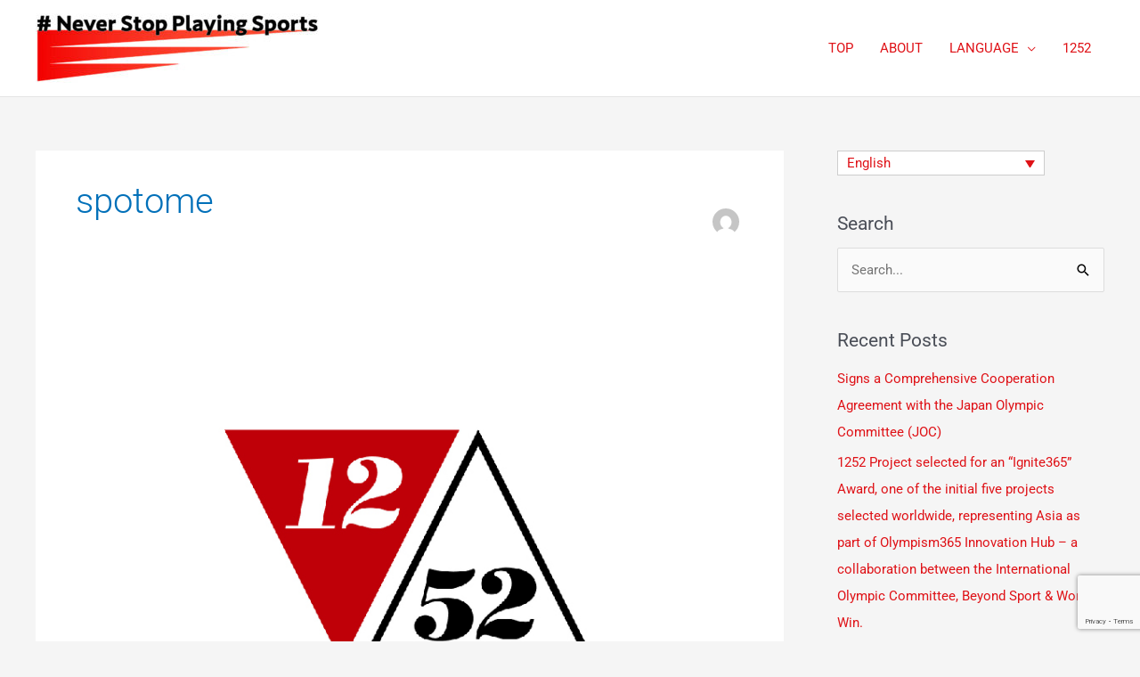

--- FILE ---
content_type: text/html; charset=utf-8
request_url: https://www.google.com/recaptcha/api2/anchor?ar=1&k=6LetSL4aAAAAAN5NGBQMgI2cQL-iC49E9SUXbiR9&co=aHR0cHM6Ly9zcG8tdG9tZS5jb206NDQz&hl=en&v=PoyoqOPhxBO7pBk68S4YbpHZ&size=invisible&anchor-ms=20000&execute-ms=30000&cb=bg8g7yjcf5ro
body_size: 48509
content:
<!DOCTYPE HTML><html dir="ltr" lang="en"><head><meta http-equiv="Content-Type" content="text/html; charset=UTF-8">
<meta http-equiv="X-UA-Compatible" content="IE=edge">
<title>reCAPTCHA</title>
<style type="text/css">
/* cyrillic-ext */
@font-face {
  font-family: 'Roboto';
  font-style: normal;
  font-weight: 400;
  font-stretch: 100%;
  src: url(//fonts.gstatic.com/s/roboto/v48/KFO7CnqEu92Fr1ME7kSn66aGLdTylUAMa3GUBHMdazTgWw.woff2) format('woff2');
  unicode-range: U+0460-052F, U+1C80-1C8A, U+20B4, U+2DE0-2DFF, U+A640-A69F, U+FE2E-FE2F;
}
/* cyrillic */
@font-face {
  font-family: 'Roboto';
  font-style: normal;
  font-weight: 400;
  font-stretch: 100%;
  src: url(//fonts.gstatic.com/s/roboto/v48/KFO7CnqEu92Fr1ME7kSn66aGLdTylUAMa3iUBHMdazTgWw.woff2) format('woff2');
  unicode-range: U+0301, U+0400-045F, U+0490-0491, U+04B0-04B1, U+2116;
}
/* greek-ext */
@font-face {
  font-family: 'Roboto';
  font-style: normal;
  font-weight: 400;
  font-stretch: 100%;
  src: url(//fonts.gstatic.com/s/roboto/v48/KFO7CnqEu92Fr1ME7kSn66aGLdTylUAMa3CUBHMdazTgWw.woff2) format('woff2');
  unicode-range: U+1F00-1FFF;
}
/* greek */
@font-face {
  font-family: 'Roboto';
  font-style: normal;
  font-weight: 400;
  font-stretch: 100%;
  src: url(//fonts.gstatic.com/s/roboto/v48/KFO7CnqEu92Fr1ME7kSn66aGLdTylUAMa3-UBHMdazTgWw.woff2) format('woff2');
  unicode-range: U+0370-0377, U+037A-037F, U+0384-038A, U+038C, U+038E-03A1, U+03A3-03FF;
}
/* math */
@font-face {
  font-family: 'Roboto';
  font-style: normal;
  font-weight: 400;
  font-stretch: 100%;
  src: url(//fonts.gstatic.com/s/roboto/v48/KFO7CnqEu92Fr1ME7kSn66aGLdTylUAMawCUBHMdazTgWw.woff2) format('woff2');
  unicode-range: U+0302-0303, U+0305, U+0307-0308, U+0310, U+0312, U+0315, U+031A, U+0326-0327, U+032C, U+032F-0330, U+0332-0333, U+0338, U+033A, U+0346, U+034D, U+0391-03A1, U+03A3-03A9, U+03B1-03C9, U+03D1, U+03D5-03D6, U+03F0-03F1, U+03F4-03F5, U+2016-2017, U+2034-2038, U+203C, U+2040, U+2043, U+2047, U+2050, U+2057, U+205F, U+2070-2071, U+2074-208E, U+2090-209C, U+20D0-20DC, U+20E1, U+20E5-20EF, U+2100-2112, U+2114-2115, U+2117-2121, U+2123-214F, U+2190, U+2192, U+2194-21AE, U+21B0-21E5, U+21F1-21F2, U+21F4-2211, U+2213-2214, U+2216-22FF, U+2308-230B, U+2310, U+2319, U+231C-2321, U+2336-237A, U+237C, U+2395, U+239B-23B7, U+23D0, U+23DC-23E1, U+2474-2475, U+25AF, U+25B3, U+25B7, U+25BD, U+25C1, U+25CA, U+25CC, U+25FB, U+266D-266F, U+27C0-27FF, U+2900-2AFF, U+2B0E-2B11, U+2B30-2B4C, U+2BFE, U+3030, U+FF5B, U+FF5D, U+1D400-1D7FF, U+1EE00-1EEFF;
}
/* symbols */
@font-face {
  font-family: 'Roboto';
  font-style: normal;
  font-weight: 400;
  font-stretch: 100%;
  src: url(//fonts.gstatic.com/s/roboto/v48/KFO7CnqEu92Fr1ME7kSn66aGLdTylUAMaxKUBHMdazTgWw.woff2) format('woff2');
  unicode-range: U+0001-000C, U+000E-001F, U+007F-009F, U+20DD-20E0, U+20E2-20E4, U+2150-218F, U+2190, U+2192, U+2194-2199, U+21AF, U+21E6-21F0, U+21F3, U+2218-2219, U+2299, U+22C4-22C6, U+2300-243F, U+2440-244A, U+2460-24FF, U+25A0-27BF, U+2800-28FF, U+2921-2922, U+2981, U+29BF, U+29EB, U+2B00-2BFF, U+4DC0-4DFF, U+FFF9-FFFB, U+10140-1018E, U+10190-1019C, U+101A0, U+101D0-101FD, U+102E0-102FB, U+10E60-10E7E, U+1D2C0-1D2D3, U+1D2E0-1D37F, U+1F000-1F0FF, U+1F100-1F1AD, U+1F1E6-1F1FF, U+1F30D-1F30F, U+1F315, U+1F31C, U+1F31E, U+1F320-1F32C, U+1F336, U+1F378, U+1F37D, U+1F382, U+1F393-1F39F, U+1F3A7-1F3A8, U+1F3AC-1F3AF, U+1F3C2, U+1F3C4-1F3C6, U+1F3CA-1F3CE, U+1F3D4-1F3E0, U+1F3ED, U+1F3F1-1F3F3, U+1F3F5-1F3F7, U+1F408, U+1F415, U+1F41F, U+1F426, U+1F43F, U+1F441-1F442, U+1F444, U+1F446-1F449, U+1F44C-1F44E, U+1F453, U+1F46A, U+1F47D, U+1F4A3, U+1F4B0, U+1F4B3, U+1F4B9, U+1F4BB, U+1F4BF, U+1F4C8-1F4CB, U+1F4D6, U+1F4DA, U+1F4DF, U+1F4E3-1F4E6, U+1F4EA-1F4ED, U+1F4F7, U+1F4F9-1F4FB, U+1F4FD-1F4FE, U+1F503, U+1F507-1F50B, U+1F50D, U+1F512-1F513, U+1F53E-1F54A, U+1F54F-1F5FA, U+1F610, U+1F650-1F67F, U+1F687, U+1F68D, U+1F691, U+1F694, U+1F698, U+1F6AD, U+1F6B2, U+1F6B9-1F6BA, U+1F6BC, U+1F6C6-1F6CF, U+1F6D3-1F6D7, U+1F6E0-1F6EA, U+1F6F0-1F6F3, U+1F6F7-1F6FC, U+1F700-1F7FF, U+1F800-1F80B, U+1F810-1F847, U+1F850-1F859, U+1F860-1F887, U+1F890-1F8AD, U+1F8B0-1F8BB, U+1F8C0-1F8C1, U+1F900-1F90B, U+1F93B, U+1F946, U+1F984, U+1F996, U+1F9E9, U+1FA00-1FA6F, U+1FA70-1FA7C, U+1FA80-1FA89, U+1FA8F-1FAC6, U+1FACE-1FADC, U+1FADF-1FAE9, U+1FAF0-1FAF8, U+1FB00-1FBFF;
}
/* vietnamese */
@font-face {
  font-family: 'Roboto';
  font-style: normal;
  font-weight: 400;
  font-stretch: 100%;
  src: url(//fonts.gstatic.com/s/roboto/v48/KFO7CnqEu92Fr1ME7kSn66aGLdTylUAMa3OUBHMdazTgWw.woff2) format('woff2');
  unicode-range: U+0102-0103, U+0110-0111, U+0128-0129, U+0168-0169, U+01A0-01A1, U+01AF-01B0, U+0300-0301, U+0303-0304, U+0308-0309, U+0323, U+0329, U+1EA0-1EF9, U+20AB;
}
/* latin-ext */
@font-face {
  font-family: 'Roboto';
  font-style: normal;
  font-weight: 400;
  font-stretch: 100%;
  src: url(//fonts.gstatic.com/s/roboto/v48/KFO7CnqEu92Fr1ME7kSn66aGLdTylUAMa3KUBHMdazTgWw.woff2) format('woff2');
  unicode-range: U+0100-02BA, U+02BD-02C5, U+02C7-02CC, U+02CE-02D7, U+02DD-02FF, U+0304, U+0308, U+0329, U+1D00-1DBF, U+1E00-1E9F, U+1EF2-1EFF, U+2020, U+20A0-20AB, U+20AD-20C0, U+2113, U+2C60-2C7F, U+A720-A7FF;
}
/* latin */
@font-face {
  font-family: 'Roboto';
  font-style: normal;
  font-weight: 400;
  font-stretch: 100%;
  src: url(//fonts.gstatic.com/s/roboto/v48/KFO7CnqEu92Fr1ME7kSn66aGLdTylUAMa3yUBHMdazQ.woff2) format('woff2');
  unicode-range: U+0000-00FF, U+0131, U+0152-0153, U+02BB-02BC, U+02C6, U+02DA, U+02DC, U+0304, U+0308, U+0329, U+2000-206F, U+20AC, U+2122, U+2191, U+2193, U+2212, U+2215, U+FEFF, U+FFFD;
}
/* cyrillic-ext */
@font-face {
  font-family: 'Roboto';
  font-style: normal;
  font-weight: 500;
  font-stretch: 100%;
  src: url(//fonts.gstatic.com/s/roboto/v48/KFO7CnqEu92Fr1ME7kSn66aGLdTylUAMa3GUBHMdazTgWw.woff2) format('woff2');
  unicode-range: U+0460-052F, U+1C80-1C8A, U+20B4, U+2DE0-2DFF, U+A640-A69F, U+FE2E-FE2F;
}
/* cyrillic */
@font-face {
  font-family: 'Roboto';
  font-style: normal;
  font-weight: 500;
  font-stretch: 100%;
  src: url(//fonts.gstatic.com/s/roboto/v48/KFO7CnqEu92Fr1ME7kSn66aGLdTylUAMa3iUBHMdazTgWw.woff2) format('woff2');
  unicode-range: U+0301, U+0400-045F, U+0490-0491, U+04B0-04B1, U+2116;
}
/* greek-ext */
@font-face {
  font-family: 'Roboto';
  font-style: normal;
  font-weight: 500;
  font-stretch: 100%;
  src: url(//fonts.gstatic.com/s/roboto/v48/KFO7CnqEu92Fr1ME7kSn66aGLdTylUAMa3CUBHMdazTgWw.woff2) format('woff2');
  unicode-range: U+1F00-1FFF;
}
/* greek */
@font-face {
  font-family: 'Roboto';
  font-style: normal;
  font-weight: 500;
  font-stretch: 100%;
  src: url(//fonts.gstatic.com/s/roboto/v48/KFO7CnqEu92Fr1ME7kSn66aGLdTylUAMa3-UBHMdazTgWw.woff2) format('woff2');
  unicode-range: U+0370-0377, U+037A-037F, U+0384-038A, U+038C, U+038E-03A1, U+03A3-03FF;
}
/* math */
@font-face {
  font-family: 'Roboto';
  font-style: normal;
  font-weight: 500;
  font-stretch: 100%;
  src: url(//fonts.gstatic.com/s/roboto/v48/KFO7CnqEu92Fr1ME7kSn66aGLdTylUAMawCUBHMdazTgWw.woff2) format('woff2');
  unicode-range: U+0302-0303, U+0305, U+0307-0308, U+0310, U+0312, U+0315, U+031A, U+0326-0327, U+032C, U+032F-0330, U+0332-0333, U+0338, U+033A, U+0346, U+034D, U+0391-03A1, U+03A3-03A9, U+03B1-03C9, U+03D1, U+03D5-03D6, U+03F0-03F1, U+03F4-03F5, U+2016-2017, U+2034-2038, U+203C, U+2040, U+2043, U+2047, U+2050, U+2057, U+205F, U+2070-2071, U+2074-208E, U+2090-209C, U+20D0-20DC, U+20E1, U+20E5-20EF, U+2100-2112, U+2114-2115, U+2117-2121, U+2123-214F, U+2190, U+2192, U+2194-21AE, U+21B0-21E5, U+21F1-21F2, U+21F4-2211, U+2213-2214, U+2216-22FF, U+2308-230B, U+2310, U+2319, U+231C-2321, U+2336-237A, U+237C, U+2395, U+239B-23B7, U+23D0, U+23DC-23E1, U+2474-2475, U+25AF, U+25B3, U+25B7, U+25BD, U+25C1, U+25CA, U+25CC, U+25FB, U+266D-266F, U+27C0-27FF, U+2900-2AFF, U+2B0E-2B11, U+2B30-2B4C, U+2BFE, U+3030, U+FF5B, U+FF5D, U+1D400-1D7FF, U+1EE00-1EEFF;
}
/* symbols */
@font-face {
  font-family: 'Roboto';
  font-style: normal;
  font-weight: 500;
  font-stretch: 100%;
  src: url(//fonts.gstatic.com/s/roboto/v48/KFO7CnqEu92Fr1ME7kSn66aGLdTylUAMaxKUBHMdazTgWw.woff2) format('woff2');
  unicode-range: U+0001-000C, U+000E-001F, U+007F-009F, U+20DD-20E0, U+20E2-20E4, U+2150-218F, U+2190, U+2192, U+2194-2199, U+21AF, U+21E6-21F0, U+21F3, U+2218-2219, U+2299, U+22C4-22C6, U+2300-243F, U+2440-244A, U+2460-24FF, U+25A0-27BF, U+2800-28FF, U+2921-2922, U+2981, U+29BF, U+29EB, U+2B00-2BFF, U+4DC0-4DFF, U+FFF9-FFFB, U+10140-1018E, U+10190-1019C, U+101A0, U+101D0-101FD, U+102E0-102FB, U+10E60-10E7E, U+1D2C0-1D2D3, U+1D2E0-1D37F, U+1F000-1F0FF, U+1F100-1F1AD, U+1F1E6-1F1FF, U+1F30D-1F30F, U+1F315, U+1F31C, U+1F31E, U+1F320-1F32C, U+1F336, U+1F378, U+1F37D, U+1F382, U+1F393-1F39F, U+1F3A7-1F3A8, U+1F3AC-1F3AF, U+1F3C2, U+1F3C4-1F3C6, U+1F3CA-1F3CE, U+1F3D4-1F3E0, U+1F3ED, U+1F3F1-1F3F3, U+1F3F5-1F3F7, U+1F408, U+1F415, U+1F41F, U+1F426, U+1F43F, U+1F441-1F442, U+1F444, U+1F446-1F449, U+1F44C-1F44E, U+1F453, U+1F46A, U+1F47D, U+1F4A3, U+1F4B0, U+1F4B3, U+1F4B9, U+1F4BB, U+1F4BF, U+1F4C8-1F4CB, U+1F4D6, U+1F4DA, U+1F4DF, U+1F4E3-1F4E6, U+1F4EA-1F4ED, U+1F4F7, U+1F4F9-1F4FB, U+1F4FD-1F4FE, U+1F503, U+1F507-1F50B, U+1F50D, U+1F512-1F513, U+1F53E-1F54A, U+1F54F-1F5FA, U+1F610, U+1F650-1F67F, U+1F687, U+1F68D, U+1F691, U+1F694, U+1F698, U+1F6AD, U+1F6B2, U+1F6B9-1F6BA, U+1F6BC, U+1F6C6-1F6CF, U+1F6D3-1F6D7, U+1F6E0-1F6EA, U+1F6F0-1F6F3, U+1F6F7-1F6FC, U+1F700-1F7FF, U+1F800-1F80B, U+1F810-1F847, U+1F850-1F859, U+1F860-1F887, U+1F890-1F8AD, U+1F8B0-1F8BB, U+1F8C0-1F8C1, U+1F900-1F90B, U+1F93B, U+1F946, U+1F984, U+1F996, U+1F9E9, U+1FA00-1FA6F, U+1FA70-1FA7C, U+1FA80-1FA89, U+1FA8F-1FAC6, U+1FACE-1FADC, U+1FADF-1FAE9, U+1FAF0-1FAF8, U+1FB00-1FBFF;
}
/* vietnamese */
@font-face {
  font-family: 'Roboto';
  font-style: normal;
  font-weight: 500;
  font-stretch: 100%;
  src: url(//fonts.gstatic.com/s/roboto/v48/KFO7CnqEu92Fr1ME7kSn66aGLdTylUAMa3OUBHMdazTgWw.woff2) format('woff2');
  unicode-range: U+0102-0103, U+0110-0111, U+0128-0129, U+0168-0169, U+01A0-01A1, U+01AF-01B0, U+0300-0301, U+0303-0304, U+0308-0309, U+0323, U+0329, U+1EA0-1EF9, U+20AB;
}
/* latin-ext */
@font-face {
  font-family: 'Roboto';
  font-style: normal;
  font-weight: 500;
  font-stretch: 100%;
  src: url(//fonts.gstatic.com/s/roboto/v48/KFO7CnqEu92Fr1ME7kSn66aGLdTylUAMa3KUBHMdazTgWw.woff2) format('woff2');
  unicode-range: U+0100-02BA, U+02BD-02C5, U+02C7-02CC, U+02CE-02D7, U+02DD-02FF, U+0304, U+0308, U+0329, U+1D00-1DBF, U+1E00-1E9F, U+1EF2-1EFF, U+2020, U+20A0-20AB, U+20AD-20C0, U+2113, U+2C60-2C7F, U+A720-A7FF;
}
/* latin */
@font-face {
  font-family: 'Roboto';
  font-style: normal;
  font-weight: 500;
  font-stretch: 100%;
  src: url(//fonts.gstatic.com/s/roboto/v48/KFO7CnqEu92Fr1ME7kSn66aGLdTylUAMa3yUBHMdazQ.woff2) format('woff2');
  unicode-range: U+0000-00FF, U+0131, U+0152-0153, U+02BB-02BC, U+02C6, U+02DA, U+02DC, U+0304, U+0308, U+0329, U+2000-206F, U+20AC, U+2122, U+2191, U+2193, U+2212, U+2215, U+FEFF, U+FFFD;
}
/* cyrillic-ext */
@font-face {
  font-family: 'Roboto';
  font-style: normal;
  font-weight: 900;
  font-stretch: 100%;
  src: url(//fonts.gstatic.com/s/roboto/v48/KFO7CnqEu92Fr1ME7kSn66aGLdTylUAMa3GUBHMdazTgWw.woff2) format('woff2');
  unicode-range: U+0460-052F, U+1C80-1C8A, U+20B4, U+2DE0-2DFF, U+A640-A69F, U+FE2E-FE2F;
}
/* cyrillic */
@font-face {
  font-family: 'Roboto';
  font-style: normal;
  font-weight: 900;
  font-stretch: 100%;
  src: url(//fonts.gstatic.com/s/roboto/v48/KFO7CnqEu92Fr1ME7kSn66aGLdTylUAMa3iUBHMdazTgWw.woff2) format('woff2');
  unicode-range: U+0301, U+0400-045F, U+0490-0491, U+04B0-04B1, U+2116;
}
/* greek-ext */
@font-face {
  font-family: 'Roboto';
  font-style: normal;
  font-weight: 900;
  font-stretch: 100%;
  src: url(//fonts.gstatic.com/s/roboto/v48/KFO7CnqEu92Fr1ME7kSn66aGLdTylUAMa3CUBHMdazTgWw.woff2) format('woff2');
  unicode-range: U+1F00-1FFF;
}
/* greek */
@font-face {
  font-family: 'Roboto';
  font-style: normal;
  font-weight: 900;
  font-stretch: 100%;
  src: url(//fonts.gstatic.com/s/roboto/v48/KFO7CnqEu92Fr1ME7kSn66aGLdTylUAMa3-UBHMdazTgWw.woff2) format('woff2');
  unicode-range: U+0370-0377, U+037A-037F, U+0384-038A, U+038C, U+038E-03A1, U+03A3-03FF;
}
/* math */
@font-face {
  font-family: 'Roboto';
  font-style: normal;
  font-weight: 900;
  font-stretch: 100%;
  src: url(//fonts.gstatic.com/s/roboto/v48/KFO7CnqEu92Fr1ME7kSn66aGLdTylUAMawCUBHMdazTgWw.woff2) format('woff2');
  unicode-range: U+0302-0303, U+0305, U+0307-0308, U+0310, U+0312, U+0315, U+031A, U+0326-0327, U+032C, U+032F-0330, U+0332-0333, U+0338, U+033A, U+0346, U+034D, U+0391-03A1, U+03A3-03A9, U+03B1-03C9, U+03D1, U+03D5-03D6, U+03F0-03F1, U+03F4-03F5, U+2016-2017, U+2034-2038, U+203C, U+2040, U+2043, U+2047, U+2050, U+2057, U+205F, U+2070-2071, U+2074-208E, U+2090-209C, U+20D0-20DC, U+20E1, U+20E5-20EF, U+2100-2112, U+2114-2115, U+2117-2121, U+2123-214F, U+2190, U+2192, U+2194-21AE, U+21B0-21E5, U+21F1-21F2, U+21F4-2211, U+2213-2214, U+2216-22FF, U+2308-230B, U+2310, U+2319, U+231C-2321, U+2336-237A, U+237C, U+2395, U+239B-23B7, U+23D0, U+23DC-23E1, U+2474-2475, U+25AF, U+25B3, U+25B7, U+25BD, U+25C1, U+25CA, U+25CC, U+25FB, U+266D-266F, U+27C0-27FF, U+2900-2AFF, U+2B0E-2B11, U+2B30-2B4C, U+2BFE, U+3030, U+FF5B, U+FF5D, U+1D400-1D7FF, U+1EE00-1EEFF;
}
/* symbols */
@font-face {
  font-family: 'Roboto';
  font-style: normal;
  font-weight: 900;
  font-stretch: 100%;
  src: url(//fonts.gstatic.com/s/roboto/v48/KFO7CnqEu92Fr1ME7kSn66aGLdTylUAMaxKUBHMdazTgWw.woff2) format('woff2');
  unicode-range: U+0001-000C, U+000E-001F, U+007F-009F, U+20DD-20E0, U+20E2-20E4, U+2150-218F, U+2190, U+2192, U+2194-2199, U+21AF, U+21E6-21F0, U+21F3, U+2218-2219, U+2299, U+22C4-22C6, U+2300-243F, U+2440-244A, U+2460-24FF, U+25A0-27BF, U+2800-28FF, U+2921-2922, U+2981, U+29BF, U+29EB, U+2B00-2BFF, U+4DC0-4DFF, U+FFF9-FFFB, U+10140-1018E, U+10190-1019C, U+101A0, U+101D0-101FD, U+102E0-102FB, U+10E60-10E7E, U+1D2C0-1D2D3, U+1D2E0-1D37F, U+1F000-1F0FF, U+1F100-1F1AD, U+1F1E6-1F1FF, U+1F30D-1F30F, U+1F315, U+1F31C, U+1F31E, U+1F320-1F32C, U+1F336, U+1F378, U+1F37D, U+1F382, U+1F393-1F39F, U+1F3A7-1F3A8, U+1F3AC-1F3AF, U+1F3C2, U+1F3C4-1F3C6, U+1F3CA-1F3CE, U+1F3D4-1F3E0, U+1F3ED, U+1F3F1-1F3F3, U+1F3F5-1F3F7, U+1F408, U+1F415, U+1F41F, U+1F426, U+1F43F, U+1F441-1F442, U+1F444, U+1F446-1F449, U+1F44C-1F44E, U+1F453, U+1F46A, U+1F47D, U+1F4A3, U+1F4B0, U+1F4B3, U+1F4B9, U+1F4BB, U+1F4BF, U+1F4C8-1F4CB, U+1F4D6, U+1F4DA, U+1F4DF, U+1F4E3-1F4E6, U+1F4EA-1F4ED, U+1F4F7, U+1F4F9-1F4FB, U+1F4FD-1F4FE, U+1F503, U+1F507-1F50B, U+1F50D, U+1F512-1F513, U+1F53E-1F54A, U+1F54F-1F5FA, U+1F610, U+1F650-1F67F, U+1F687, U+1F68D, U+1F691, U+1F694, U+1F698, U+1F6AD, U+1F6B2, U+1F6B9-1F6BA, U+1F6BC, U+1F6C6-1F6CF, U+1F6D3-1F6D7, U+1F6E0-1F6EA, U+1F6F0-1F6F3, U+1F6F7-1F6FC, U+1F700-1F7FF, U+1F800-1F80B, U+1F810-1F847, U+1F850-1F859, U+1F860-1F887, U+1F890-1F8AD, U+1F8B0-1F8BB, U+1F8C0-1F8C1, U+1F900-1F90B, U+1F93B, U+1F946, U+1F984, U+1F996, U+1F9E9, U+1FA00-1FA6F, U+1FA70-1FA7C, U+1FA80-1FA89, U+1FA8F-1FAC6, U+1FACE-1FADC, U+1FADF-1FAE9, U+1FAF0-1FAF8, U+1FB00-1FBFF;
}
/* vietnamese */
@font-face {
  font-family: 'Roboto';
  font-style: normal;
  font-weight: 900;
  font-stretch: 100%;
  src: url(//fonts.gstatic.com/s/roboto/v48/KFO7CnqEu92Fr1ME7kSn66aGLdTylUAMa3OUBHMdazTgWw.woff2) format('woff2');
  unicode-range: U+0102-0103, U+0110-0111, U+0128-0129, U+0168-0169, U+01A0-01A1, U+01AF-01B0, U+0300-0301, U+0303-0304, U+0308-0309, U+0323, U+0329, U+1EA0-1EF9, U+20AB;
}
/* latin-ext */
@font-face {
  font-family: 'Roboto';
  font-style: normal;
  font-weight: 900;
  font-stretch: 100%;
  src: url(//fonts.gstatic.com/s/roboto/v48/KFO7CnqEu92Fr1ME7kSn66aGLdTylUAMa3KUBHMdazTgWw.woff2) format('woff2');
  unicode-range: U+0100-02BA, U+02BD-02C5, U+02C7-02CC, U+02CE-02D7, U+02DD-02FF, U+0304, U+0308, U+0329, U+1D00-1DBF, U+1E00-1E9F, U+1EF2-1EFF, U+2020, U+20A0-20AB, U+20AD-20C0, U+2113, U+2C60-2C7F, U+A720-A7FF;
}
/* latin */
@font-face {
  font-family: 'Roboto';
  font-style: normal;
  font-weight: 900;
  font-stretch: 100%;
  src: url(//fonts.gstatic.com/s/roboto/v48/KFO7CnqEu92Fr1ME7kSn66aGLdTylUAMa3yUBHMdazQ.woff2) format('woff2');
  unicode-range: U+0000-00FF, U+0131, U+0152-0153, U+02BB-02BC, U+02C6, U+02DA, U+02DC, U+0304, U+0308, U+0329, U+2000-206F, U+20AC, U+2122, U+2191, U+2193, U+2212, U+2215, U+FEFF, U+FFFD;
}

</style>
<link rel="stylesheet" type="text/css" href="https://www.gstatic.com/recaptcha/releases/PoyoqOPhxBO7pBk68S4YbpHZ/styles__ltr.css">
<script nonce="CD-sbQi6H9KisiDl0g490Q" type="text/javascript">window['__recaptcha_api'] = 'https://www.google.com/recaptcha/api2/';</script>
<script type="text/javascript" src="https://www.gstatic.com/recaptcha/releases/PoyoqOPhxBO7pBk68S4YbpHZ/recaptcha__en.js" nonce="CD-sbQi6H9KisiDl0g490Q">
      
    </script></head>
<body><div id="rc-anchor-alert" class="rc-anchor-alert"></div>
<input type="hidden" id="recaptcha-token" value="[base64]">
<script type="text/javascript" nonce="CD-sbQi6H9KisiDl0g490Q">
      recaptcha.anchor.Main.init("[\x22ainput\x22,[\x22bgdata\x22,\x22\x22,\[base64]/[base64]/[base64]/[base64]/[base64]/[base64]/KGcoTywyNTMsTy5PKSxVRyhPLEMpKTpnKE8sMjUzLEMpLE8pKSxsKSksTykpfSxieT1mdW5jdGlvbihDLE8sdSxsKXtmb3IobD0odT1SKEMpLDApO08+MDtPLS0pbD1sPDw4fFooQyk7ZyhDLHUsbCl9LFVHPWZ1bmN0aW9uKEMsTyl7Qy5pLmxlbmd0aD4xMDQ/[base64]/[base64]/[base64]/[base64]/[base64]/[base64]/[base64]\\u003d\x22,\[base64]\\u003d\x22,\x22XsKew4oaw6fChcO0S8O5wod+OsK1HsK1eVVgw7HDrzbDjsK/wpbCsk3Dvl/DjgoLaDItewARfcKuwrZnwqtGIzMPw6TCrQZRw63CiWh5wpAPB2LClUYtw73Cl8Kqw4JSD3fCpHXDs8KNHsKTwrDDjEY/[base64]/w6vCsnpjNlptcWzDmCErLsOkTFXCmcOgW8OcwrtEDcK9wrTCpMOAw6TCkT/CnngsBiIaD3c/w6jDmwFbWCrCgWhUwovCuMOiw6ZnKcO/[base64]/DlTLDkkvCkcOcwr9KCR7CqmMOwrZaw79Bw4tcJMOjNR1aw7PCgsKQw63CiyLCkgjCm3fClW7CixphV8OyE0dCBMKowr7DgQkRw7PCqgLDgcKXJsK3L0XDmcKQw7LCpyvDgRg+w5zCtxMRQ3hdwr9YGcOjBsK3w5fCtn7CjVTCpcKNWMKHFRpedjYWw6/DmMKLw7LCrXlQWwTDrjI4AsO/TgF7TAnDl0zDtTASwqYcwrAxaMKRwqh1w4Ulwpl+eMO4eXE9JR/CoVzCoSUtVysDQxLDgsK0w4k7w4HDicOQw5tKwoPCqsKZDTtmwqzCiwrCtXxbS8OJcsKrworCmsKAwqPCmsOjXWnDvMOjb1PDjCFSbmhwwqdIwpokw6fCocK0wrXCscKowpsfThHDs1kHw4zCksKjeQRow5lVw4Fdw6bCmsKyw4DDrcO+UzRXwrwPwo9caTXCt8K/w6YJwox4wr9TUQLDoMK/BDcoAiHCqMKXLcOmwrDDgMOmWsKmw4IaKMK+wqwjwr3CscK4ZnNfwq0Rw59mwrEnw4/DpsKQacKowpByQjTCpGMlw54LfRUEwq0jw7fDusO5wrbDtcKOw7wHwrtdDFHDl8K2wpfDuETCsMOjYsKsw5/ChcKnW8KXCsOkaSrDocK/Q17Dh8KhNcObdmvCl8Oqd8OMw7RvQcKNw4HCqW17wrsQfjsvwp7DsG3DrsOtwq3DiMK2Kx9/w5jDrMObwpnCk2vCpCFpwqVtRcOuRsOMwofCmsK+wqTChlPCqsO+f8K0GMORwovDtl5pUG50XcKiXsKoP8KEwo/CucO5wpQow7Fow4DCuSshwrnCpn/DhUPCjk7CgGwPw6zDgMKNP8OFwpRgLSATwq3CvsOMfHjCtVZnwrUHw6dlOsK0QU9qXsKsHHzDoCJXwogQwoPCu8O/WMKgOMOHwrtsw6/CgMKTWcKEasKxdcKlPGw1wp/CvMKxEynClG3DgcK/fnANRgQJHxLDncOlAMOpw7J8K8KTw55tCHrCmQ3Cj3zCjibDt8OaAiHDisOyKcK3w78IbsKGGz7CtcKnHSccdMKBES8qw5MyB8KoSR3DosOCwrTCtDZDY8K8Tj4swqY7w5/CrcOHJMO9AsO1w4xywqrDosKjw7nDtSITK8OnwqRPwqHDsFc5w7XDowrCgsKzwrZrwrrDszHDnQNqw6NyYMKDw5fCrVHDpMO6wrbDmcOxw40/M8Oewpc9HcKRQcKpR8KLw77DtiIgw5lgUHcdWE0Rdx/DpcKnISrDpMOfZcOqw4rCgBbDj8OrWB8LLMOKZjk3Y8OIAgXDiSULI8O/w43CmcKeGm3Dh3vDlcOYwpjDn8KBRcKOwpPCjA3CnsKbw74iwr0mERPDmBZGwrY/wrIdOUgqw6fCs8KvHcKZTW7DrBI2w57DgMKcw6zDukEbw6LDi8KtAcKYTCcAYkbDmiQUY8O0w77DuWw8a3ZmB17CjRHDvkM/w7ECbGjCnjbCuFxlC8K6w4/CrmzDlMKeQnpfw65efHpdw4fDlMO9wr8awpccw7Fvw6TDrlE5LE3CkG0EbsK1O8KLwrHDvB/[base64]/TMKIa8ORBcKkw5kLCEfCkl3DiMONwqnDjsOrS8Kaw5fDgMKlw4VTDMKQLcOnw4AAwrRdw51wwpBSwrXDjsOmw5nDvmVya8KgDcKZw690w53CnsOvw5ozSgN0w4bDnmpYLyfCpkoqHsKiw6UXwqzCqz9dwprDjxrDvMOpwpLDjMOpw53CksKkwqJybsKdcT/CiMOEM8KnW8Kpwpg/w6LDtVwZwrLDrlt+w6XDiltBUiXDvnLCh8KDwojDqsOzw7ZgHANBw4fCmsKRXMKKw4ZOwrHCmMO9w5nDmMKJDsOUw4vCuH5yw7koUCk/w4wRd8O/dwN5w5YewojCtm4fw7vCgMKJGww/WAbCiR3CmcOVw5HCoMKRwr8PLRlVw4rDnBvChcKUd3RmwqTCmsKvwqA9E2s+w5rDq2DCgsKowqsnYMKlYsKBw6PDtGzDjMKcwpx8wqYCDcOew58KCcK1w6HCrMKnwq/CqVjCn8K+wqxQw6lkw5hsZ8Olw7UpwqrCjBElMW7DosKDw4A+aBMnw7fDmBHCosKZw5EBw4TDixjChzFAdGPDoXvDhmEnLEjDsgbCsMKTw5vCisKXw5AaGMOJWMOkw4rCiR/CkVnCqirDnBXDhijCs8Ovw5NSwoxhw4hDeHbClMOOw4DDs8Kgw4LDo2fDg8KMw5F1FxAYwokhw4k9SBDCgsOBw5cLw6p6ARHDk8KlbcKfMUBjwoBdKx3CgsKfw5jDkMORYCjClBvCnsKvScKlKsOyw4fChMKpK3pgwofCo8K9AMKVMA/DgUPDosO0w7JLeGXCn1/[base64]/[base64]/DiMOHw6Ulw6rCpcK+w73CkMKjIlshwqLDi0FnLHDDvMOuOcOFYcOywqFgG8KxDsKIw7xXCXsiGAUkw53DiW/DoSIbV8O/[base64]/DpChOKsO6w6nCqljDg8OhawoEwp/DpzAFPcOwIXDCn8K1wpgjwq54w4bDnkQXwrPDmsOxw4vCoW5gwozCl8KCGWZCwqTDpMKVVcKcw5RZYm5Yw5wiw6PDnnUew5TCoQ1ePh7DnzbCmwvDsMKRCsOQwrY3MwjCpx7DvC3CrTPDjVUwwodbwoBsw47DkgHDlDjCv8OMX3fCqlvDu8K2LcKkHhx8OUvDqVU2wq/CkMK7w4jCkMONw77DjQLCnWDDpi3DiSXDqsKiQsOYwrp0wq1rVV17wrDCpEptw4Q2KHZmw4pvDcKtMDfCoVxswp41IMKRBcKxwrYxwqXDuMKyWsObNMKPOSBpwqzDtsKdGn4CWsODwp8IwojCvHLDkX/CosKvwoY3IAA8Z3powrlQw4MAw4IYw7oWEWoIM0jCmhlswqJkw5R1wqXDj8KEw6LCuwjDuMKcTTfCmxPCgMKSw5l/wqMKHCXCvMKgRxlrfx9mKmTCmBxIw5rCksOqIcOECsKyUQ1yw7VhwonCusOhwo1rTcOJwohgJsOLw78FwpQVAh5kw7XCjsOsw67Cn8KKQ8OZw68/[base64]/[base64]/DqsO/[base64]/wqXCihPCosObKMOgw6jDtMO9W1HDlzXDp8Omwpg4c0k3w5g/wqxXw7zCi3TDmzcoAcO8KT8UwoHChSvDmsOHO8K6EMOZSsK/wpHCp8Kqw6NBPyh1wp3CqsOVwrTCjMOhw4FzPsK6XMKEwqxjwoDDn1rCrMKcw4XCiGfDr1NaOAnDqsOMw58Mw5PDpknCjMOVYsKOFcKjw7/[base64]/CqcKQJMKdPClLw6XDt8KnwqrClBtiw6HCl8K3w7FoKMOvGMO+A8OcX1JHa8Oew4vCo34OT8OHXSQqciTDnEDDlMKOCmhTw7/Cv1ghwrs7IwPDk39awpfDqV3CgVo6OR0Xw4LDpElyfsKpwrQgwqrCugFaw6TDmCtoRMKXfcKaGcOwDMO4aV/[base64]/NcK2YsKDwpzCksO+RxRww6DCoMOFCUDCq8OGG8KiBsO5wrh4wqtRbMKqw6vDiMOgJMOXQi7Dmm3DqcOywrkiw5FcwpNXw6bCqnjDl1HCmR/ChmHDnsO1e8OpwrrCpsOKwqnDnsOTw5LDuE04AcK/eH3Dli40wpzCnE9Qwr9EHk3CpTfCkXfCu8OtVMOELMOcf8KnYzRCXVYpw6QgC8Knw6bDuWV1w7Naw5TDt8KSY8K7w6VZw7fDlU3CmDkEGg7DkFDCrD0nw6x7w6ZJalPCjsO6w57Dk8K/w6E0w5vDs8O9w49AwooiTMOfKMOgNMKaasO3w5DCkMOLw5fDkMKAIU4OGCpkw6DDkcKmCErCp2VJJsKjM8OWw6zCjcKxQcOwcMKbw5XDmsO+wrrCjMO7HwMMw5VAwqlAa8KSGcK/e8OIw4kbLcOoB2HCmn/[base64]/[base64]/Drl3DvcKvw4/Cqw/DjMKvw4PCjcOSwoVfw4HDlg4Ld2BLwooSecKhUcKcPMORwrZwXjPCvWLDtRDDgMKnAWnDkMKRw73ChyAew6PCl8OMNgPCgzxmWMKKa17DsBUPO1lJCcOXIUEKaUjDiWnDpELDscOJw5/DnMOiasOuO3TDo8KDIFBLBMKbwot8XEDCqicdDcOhw4rCjMO7OMOQwpzCqiHDmMOMw7hPwpDDgXfCkMOxw4Zfw6g/w4XCmcKbJcKiw7JxwpLDlA3Djh9tw4rDgDDCmyrDo8KCBcO1b8KtAWB+woRfwoQ1wrHCrAxCWDkmwqxYE8K3I0MlwqDCp3sRHTbCqsK0Y8Otw4hSw7fCmMOybsOdw4nCrMK5Yw/DgcKTYcO2w5rDu3NQwoo3w57DtMKofVcKwqbDhxAmw6DDqhLCqEkhEVbCo8Kpw7DCsxd2w5bDmsOLcElDw7XDpCwzwrnCtFUEwqDChMKdMcKvw69Mw5EyQMOIPAvDnMOyWMO+RnHDuVpUBDFEZX/Du0ROJW7CqsOpUlAZw7ZlwqUtJ30xOsOJworCoWXCs8OUTD/Cp8KgBl82wqsVw6JMX8KGd8O7wpVCwqfDrMOowoUywrZtw6oVGCPDrFHCjsKJIUQpw7XCqizCrsK2wr4of8Ojw6TCsn0rRcOeB3/CscOVW8Ouw6R6w5h0w4J5w4gKIMO6GyAZwolxw7LCqcKHaGkuw4/CkEQfRsKdw6LCicO1w5EWSk7DnsKrUcKmKzPDlw/[base64]/Cq0XDuwHCrsOxwp7DtizDhGXDhcK1wrDCu8OoFsKgwq0ycnBEWDLCk3zCgjVtw4HDp8KRawI7T8OBwqnCkB7CqnU2wprDnUFFc8KlL1/CoBfCsMKfdcKHEzfDh8OBKcKcJsK+w6/[base64]/Ch8O0C8O9RcKgwrrDrB7CisKNesKJT2x/w6nDqEzCkMOzwofDssKQPsOLwrHDgCZcTMKuwprDocKBQsKKw7LCtcOhQsK+wrtjwqFiZBdAbsOCJMKowr1bwq8gwoJCaWtDAE7DhzjDmcKywo11w4s7wpnDqllwPWnCpQ01I8OqRl9mfMKMPsKGwonCgMOxw53DsUoqYMO/wqXDg8OOZSLCiTYCwoDDksOKN8KuJwoTw53DvT8QcQYkw7AAwrUAYcOYKMKINjXDi8KeXFPDlsKTJl/DmMKOOnlQFBUNZ8KqwrwtEDNSw5NhFirCllJrDn9EX11JYHzDi8OcwrjDgMOJT8O/CE/CiDjDisKHB8K9w4nDhg0eBj4Mw6/DpsOEf0XDk8OswoZiFcOuw78ewoTCgxXCl8OESiFDOCA+a8KvbkIIw43CoS/Dh3bColTDt8K5w6vDmCtdF09CwpPDgEQswqFFw65TRcOGTxfDm8KZYMKdw6kFRMOXw5zCqsKlcgTCksKnwr1fw7fCrcOnbDcqC8KOw5rDj8KVwo8SKH9cEgRNwqjCucKuwrnCocOHVcOmIMOpwpvDnsKme2lBw65Ew7hoYWdUw7/CvifCnAoTTsOMw51wEH8GwprCgsK4NmDDh2slWRtoSMO2TMKhwqLDhMOPw5MFA8KIw7fCkcOhwo41dE8/asOow6k0VMKEPT3CgUXDhAYfLsO2w6DDgEMHSFoEwoHDtB8Mw7TDplIpLF0kMcOXczdBw6bCszjDkcKDdcKJwoDChF1sw7t5WkgAFADCp8O+w41ywqjDlsOOH3NKcsKjYhnCnDXDq8OWekhxTHXCmsKHPxBXJDkDw58jw6LCkxXDgcOEQsOcaFHDrcOtZDLDrcKkGQc/w7XDoFLDksOhw6nDhcKgwqI7w6zDk8OVflzDlHDDnT8Gwp0nw4PCrQ1GwpDCnxvDjUJjw7bDuTUSCMOSw4vDjj/DnCUfwo4iw5bCv8Kiw5hCCm5zIsKxNMKpMsOZwoxWw7rCsMKMw54fUQYcDsOMXgQJfFA/woXDiRDCjTcaTyVlw4fCryYEw7bCnXIdw6zDmiDCrsORIsK/A1YGwqzClsK7wrHDjcOpw4LDhcOiwoXCgcKawpTDlBfDg20Vw4ZnwpTDi3TDm8KzAwh3RA9vw5BeI3pFwrQwBsOFOH9LfyHDnsKZw4bDpsOtw7gsw54hwop/XVPDu1nCsMKHDgFgwoUMZsOHesKywqM3c8KVwqsuw5B0N0kuwrF5w5Ehc8OuL2fCqBbCjCN1w73DisKewr7DmMKmw4/CjVnCtGHDqsKiY8KSw6bDgsKMG8K1w4HCtw8/[base64]/CcK0w4hDwqwSw77Cv8OANHbCusK9TC0fY8Opw6xRSgtlHXfCikfDgV5XwpIwwppZPRo5CsO3wqBUPAHCrVLDhEQSw6tQfT7CtcOdOArDi8KeZ0bCn8O3wos6VnYMTAQdEzjCtMOqw73Co3/CssOVe8O3wqMnwqoFUsOWwoZLwpzCmcKgO8KWw491wppnTcKCEsOBw5wrHcKaCsObwrl6wrMjCgg9UEEZKsKWwrfCinPCsGwOUm7Dk8Kdw4nDuMOxwr3DtcK0Axs9w7cDD8O+CGfDj8OCw7Jiw4jDosK7EcOOwpPCiUkewr/CicOew6l+Fh1rwojDhMOmeB17Z2vDkcO/woPDjQ1MIMKxwrHCu8OHwrjCs8KhHS3DnV3DmsONOcOJw6BbUUV+bhrDo0NewrPDmVZCdcOhwrDCh8OXdwNDwoQewq3DgznDnkUPwrwXYMOicyFjw7bCiW7CvTYfX2bCjE9nW8O8GsOhwrDDo1AMw758aMOlw4zDscOgNcKRw7/DhsO5w5BGw747cMKrwrvDo8KdGQY7asO/d8KYMsO9wqV+Clx3wqwWwoodSyABESrDlWh+S8KrdGobU1o5woBdBcOKw5nCucO2Ozk/w5JTBsK8GsOCwrcCaVzDgWg2eMKzaTPDu8OhGcODwpVQCcKBw6vDvxZCw5o+w7pZTMKACyjCmcOYO8O5wrvCt8Oowp8lA0/[base64]/wrU1eWNzw6EKwqjCoMKMBcKhLC4UfVHCu8K5QMOiYMOlU3JUQF3CtsKZccKzwofDm2vDtW4Bd1/DmAc+QFoLw4nDtBnDhQDDrUbCt8ODwq7DjMOMPsODIMOgwqI3W29sV8K0w7bCu8KfYMO/FVJCNcOdwqVUw5DDlWJGwobDiMOvwrQOwqZNw4LDtArDrEfDn2DCosK4R8KiBBQKwq3DvnrCtjkGUwHCrCjCrcO/w7/DgcKAY0o/w5/Dn8KJWRDCtsO5w78Iw6Fcd8O6csOoKMO1wpBuesOpwqx1w5/[base64]/AlEAEQVww4Muwq/[base64]/CmGROYkLDnX5Mw4VdDgpTFcOFw4LCsy4LRkrCo03ClMOGPMKsw5jDvsO8RgB7SilQUkjDuUXCngbDnB8SwoxBw7ZJw6x4CyNuEsOuXEdyw5RjTx3Ch8KiVnHCrMOsFcKtSMOmw4/CicKGw60Sw7Fhwolua8OAesKXw5nDjsOsw6EKC8KMwq9IwoHCjMKzHcO4wocRwoZUDi5nQGMhwrvCh8KMDsKpw6QEw5HDgsKgJsKQw6fCjxrDhCLDl01nwpY0EcK0wrXDn8KFwpjDsCbDnHsSQsKEbCtow6LDhcKKT8OAw65Mw7owwq/DlF3DnsOAJ8O4D0EKwoZtw4JNb1Eewr5dwqTChRQow5gFZ8KTwozCkMOjwrJQOsOQXxMSwocvXcKNw73DpynCq0YdGFp3woQpw6jDhcOhw7LCtMKIw6rDgsKdJsOSwrHDukA8HcKJd8KTwpJew67Cs8OjUkfDh8OvG0/CmsOlSsOyISdFw6/Col3DrBPDv8KXw7PDmMKVWn1XDMOHw4xdb2dUwoTDqzs+K8K2w5HCp8O9F3fCtjRJYEDChzrDpcO6wpXCl0TDl8Kaw63DojLClTzDpxwPRcOZPFsSJxPDgg1SU0oiwrLDpMO8UWc3UBfChMKbwokHAXE8AwnDqcOXwovDrcO0w7/CvljCocOtw6XCuwtzworDnMK5woDDrMOQDVjDqMKhw51kw60+w4fDg8O3w68owrQpai9+OMOXSjHDgCzCqcOTc8OZaMKHw6rDlsK/HcOFw7YfHcOWKh/CpTkSwpE8WsONAcKiV3VEw5YaCcKGKULDtsOPGU3Dl8KNNcOfbDHChGFRRwXCkwvDu2FkDMKzeU0qwoDDtDHCh8ONwpYuw4RVwqfCncOcw6tcTkzCu8OUwqLDlDDCl8KxZ8Ocw67Di1nDj17Ds8OTw73DixR0KcKefy3CmBvDk8ObwofDoDoIKm/CmkTCr8K6TMKCwr/DjDjDvynCvUJ6wo3ChcKiSTHCnAM+Wh/DqMO/TsOvJmzDpzPDusKGWMKINsOWw4rCtH0Ew4vDpMKdSTE2w7zDjRTDnkVowrFowqvDuXVpMgLCoC3CgwIpD2PDlRLDikrCtyzChhQIFx1gL1vDtS0tOV8VwrljUMOBUHcGWkLDtUtVwrxIfsODdcO0Ryh1cMOZwq/[base64]/w5FGS8KEwowQSVhiw6oiS8OKw7hkeMKrw6fDrsOXw5MQwqQ+wqt2Xmo4MsOIw68aPcKawpPDg8Ofw7YbAsO6B0U1w5BgRMKTw6TDgWoFwojDt34vwocFw7bDmMKiwrrDqsKOw7HDiBJIwr/CsXgFJj3CvMKEw54+VmVQFWXCpR/Coihdw4x8wp7Du2whwpbCjz7DpEPCpMKXTibDg0TDrRtidDjCisKAWVYOw5XDik3CgDPDgF1lw7PCiMODwpfDshlVw4sdY8OmKMOVw5/CqsO0c8O2U8OFwq/Dt8K4DcOKccOXQcOCwqPChcOEwodRw5TDmRA1w71YwpIxw4gFwqDDojjDpU7DjMOrwrjCtH0SwqLDhMOWIT9hwoTCpG/[base64]/wqLDuCnDnMKcwrbCqMKtw67Cn8KhBcK0asKXwqs8OxhGNhvCn8KNV8O0QMKscMK1wpvDmgbCqn3DjHZ+R1NUPMK5RW/CiyDDiBbDu8ODKMOlAsOYwp4yS3rDkMO7wpvDp8KhI8Kfw6hWw5TDv07Cug5yGXw6wpTCvcOBwrfCrsObwqklw5U0TsKyJnLDp8Oqw6M0wq/[base64]/w77Chk7DszjCp8KKYQobfcOkacK9wovDg8OSR8OQcGtaLC5PwqrCr33DnsOjwp3CksKicsK1JVfCjBl5w6HCnsO7wobDkcOyOjfCnEE4wpDCrsOGw7hMYTPCsCsqwqhawp/DtCpLY8OcXDnCpMKIwopXdhR8ScKNwpIHw7PCkMOXwqUXwobDnm4Xw6B/O8OXZcKvw4hww5XCh8Kxwp3CknBZLC/DvhRZasOCw5PDgUQ4JcOMH8Kqwr/[base64]/CgMO0wrgQw53DmRnDk1jDl8KXwpJSw4zCox3DiMO6w4VUSsOgZC/DqsKJw4MZJ8K6AcO7wqVMwr5/DMOYwow0w70iPU3CjGU8w7pFIiXDmiJ9H1vCiBLCuhUBwoshw6XCmW1cWsKzeMKcAj/ClsOxwrXCn2p/wovDmcOMLsO/b8KuXFVQwo3DgMK7BcKXwrU9woEbwpjDsSHChEE7bnkUVcOnw70hbMOFw6LCi8Odw4pgQzRFwpPDuwXClMKabkAgIXfCuxLDp1glJXBvw7/DpUkPcMKqaMK8JRfCp8OCw6nDvT3DgMOKSG7DrsK+wr9Gw44SMTNqCwvDtsKvSMO5Z0wOCMOfw60UwojDlhXCnEIxwr7CgcOdLsOlEnTDrBJ1w4d+wqzDgsOLeFnCvXdbN8ODworDvMOCHsKtwq3CggrDtho0QcKqYi9uf8K9fcKnwpg0w5Ejw4HCpcKmw7vCnHEyw5/CrF1gT8OuwoU5CMO9EkExYsOxw5/DisK1w6XCuWHCvsKzwofDt3vDtlPDqEPDtMK6OmvDpxnCuTTDmi5KwrJwwrFIwr/DqzwFwr7CiXtXw7PDhhfCjGvChSnDp8KQw6gqw7/DsMKnPAjCrFbDkxlaIFPDisO8wqjCnMOQF8Oew7cUwr7DpRQ2wpvCmFlabsKqw6LCm8K4PMK1wpsYwq7Du8ONZcKFwpnCjDDCvcORE3RiMxNpw6bCuhfCgcKSw64rw5vCjsKHw6DCscKYw4t2FyghwrowwpBLATwqScKWB3XCs0oKUMKEw7sRw65+w5/CmlzCl8K/In3Dr8KWw7pIw64sHMOUwrnCvXRVMsKcw6hnTnfCsC5Yw5HDshzDj8KcWMKsCsKARcOHw6k6wprChsOuJMO1w5XCssORcXQOwoQAwo3Dq8OcR8OVwqVmwr3DtcKKwr4udWPCi8KWV8OsDMK0SF1Fw7dbRnY3wp7Cg8Krwo5LbcKKIMO4DMKFwrDDv3TCvRpXw5/DrcO+w7/DtjnCmlcow6MQal7CrzNETsOpw4Zyw4bChMKIcCdBW8OgIcKxwp/[base64]/dcOgNsObwqnCkVnClMKuwq4ha8OnNcKmw4QiKcKdT8O2wq7DlSwYwoBDaxLDtcK1TcKOOMOiwqgEw5/CqsOwMQNzZsKZNMKYZ8KPNFJ9PcKAw4zCnQjCksK9woR1DMKzGUY3ZsOqwq7CksKsZsOtw5U5J8KJw4IeXGTDhRzDkMOFwoJMQcKsw7EXFgBFwrwSA8OBR8OFw6oUQMOsMisUwo7CoMKDwp9Mw6fDqcKPLBfCl2/CsU8zK8Kbw6cywo7CiFM8F2sxMEQbwoIZA2N5CcOEEwo2E3nCjMKTL8KHwp7DkMOvw6vDkAIBJsKAwoHDkzkeJcOyw7twGSTDlQ4nVAFowqrCi8O9wqPCghPDjSAeKcKcAgo6w5jDrFtFw7LDuR7CjUxVwp7CoAE4LR/[base64]/[base64]/ClcOfw4BsfsOpwqdKw5Ntwrsrw6LCusKkUsOvwpAqw40rQsOWAsKDw4XDocKxBmdVw5PCoSs7a0VOTMKtdiB0wr/DukPCogV/YsKnTsKbUBXCuUjDvcOZw6jCn8Otw519OlXCuURLwpp4CwoXB8OVfAUxVQ7Dlh46TAt/E2ZdbhUmLSvCqD4PQsOwwrx6w4HCqsKvDcO8w75Cw718cSbCqcOfwpdJOg7Cu2xzwrDDh8K6IMO4wqd0DMKKwrfDvsONw73DmGHDgMKIw5pbYRDDhMKdXMKZBcO8OQtPIyxPDRTCgcKew7HCrR/DqcKswop+WcOtwopjFMKwcMO7McO6O2rDiBzDl8KfNUfDhcKrO2g3U8KiJhBCS8OzQyLDrsKvw49Bw7jCoMKOwpYSwpgjwonDmlvDjFvCjsKHMsKCWwzDjMK8FETDssKfBMOEwqwRw4R/M0A1w6cEFz3Cj8Kiw7jDiHFjwqJyQsKcYMOQGsK4wrMUCxZRw7XDl8KQKcK/w7rDq8O3WE5oTcKlw5XDicKTw5/CtMKjG0bCtsObw5/CjFTDsRPDkVYobx/CmcOFwqQWXcKgw6BabsOGZsOzwrAJClbDmh/CsgXClH/[base64]/DiHd4HnXDs3x0MFRNw51oK1cMwoVlBSHDt8KaDyogEGoSw6XCmRBiYMKnw7cuw6LCuMK2PSZqw6nDvGZyw7FjCwnCqghLbMOjw6tnw7zCksOfVMO6CizDpmx1wrjCssKZa35Tw5/CjmMJw4zCiUfDqMKQw59JJ8KQwqtnQsOsJyHDrDdtw4FPw6Elwo7CjC7Di8K8FVfDmRbDuQXDhAfCvF1WwpIZWnDCj3/[base64]/DiBTDvF90PsOOHETCtizDlS3Cl8OWwr8pwqbCucO3KQXDhGVMw7BoRcKYK2TDjh8BZUDDu8KkAFJzwoFCwoRiwqUhwqdpXMKGD8OCw6Y3woohFcKDWcO3wpAxw53Dl1R7woJzwp/Du8Ohw77DlD9ew5XCu8ONfsKZw6nChcOvw7c2aCouRsO7EcO8bC8lwpBcJ8Owwq3DrTMUBg/Cu8KCwqh3GsKyZFPDh8K/[base64]/DgVTCiG3Cv8KyBkXDuAnDti5jw7XDs1pRw4ZqwpvDsHDDo005T03CuzFQwq/[base64]/[base64]/CoMOpbGvCrcOZwpsdw5hEwqwgw5kEw57DsXzCscK/w6/[base64]/w6rDuGTCiGdywq/CnMOOw78fw6wyw5LCk8Kaw7w2fcKELsOOa8KVw6fDgXMqakExw6nCjRMMwqHCqsKcw6RzM8Onw78Ow4rCgsKYwrdQwoYZLwJRAsKQw7Bbwp9Iam/Dv8K/eCEOw70ZIWvDisKaw5RxZ8OcwpHCj2Vkw44ow5/[base64]/CkMKKwrbCkMOcHlDDkMK8wrBpwqVxwql5wpcCb8OJasOxw4oEw64ZHinCnn3DtsKDGMO/[base64]/DksO4BcO2IyZaw7XDk3XDhsK4ORjCjcOvbkMXwrrDv1/Dq2rDl10yw4Blwr4kwrI5woDDvF3DoirDjwpHw6EVw44xw6LDmsK+wq/Cm8O/PlbDlcOwXxUGw69WwoFqwoJNw4smN3JCw5zDjMONw7vCrsKewoBrU2kvwohBTWrDusOWwonCtcKewoA3w5FHRWdiMAVLNFIKw4hqwr3Cp8KAw5XCvlPDl8Orw5DDh0A+w4tSw4stwo7DsADCnMKSw47Cn8O/wr7Cgg0nbsKZWMKEw71Ed8KgwpjDksOMJ8OBe8KXwrvDh1M+w6hOw53DicKYbMOBB33Cp8Oxw4FJw7/DuMOjw4LDpFQxw5/DrcOGw6YHwq/[base64]/wqfDuTICRxVzw4jDrsOewolKw4rDkU3CswrCmVgdwrbCvT/[base64]/IwfCpcKJwpIPw60oPsOUwoNzw4HDoMKFw41ywoXDrMKxwrPCrj3Ch0g3wprDjXDCqicqFkJ9bC0Nwo9Ra8OCwpNPwqZ3wq7DpyXDuVFxXyI/[base64]/CmDrDmMOBNcKTGlROOMKQw5bCgMKNwpozwpnDl8O/dsOiw51vwpgDbiDDiMKww7s/TB5MwrxYETrCsz3DoC3ChhMQw5gbSMOrwonCpAxEwoNMLXLDgTXCnMKZMWRRw50lZ8KBwoMQWsK/w4I8P1bCo2jDuAVhwp3CpsK9wq0Mw5N1NSvDvcOdw7nDnS8vwqzCunHDmcOiDnNYw7tbcMOXw4lZCsOILcKBWMKgwo/ClcKMwp8tBsK3w5smJRvCsHMNOijDpiEWdcOeGcOsJ3Muw5ZEw5bDpcOfQMOuw5nDksOMeMOZccOteMK0wrrDij/DogdeQisow4jCucKXJMO8w6LCmcK4ZXU9GgZTB8O4VQfDhMOpd3vDmUEBYsKqwo7Do8Ozw6pHUcK2LcK/w5Yjw742OCzChsO4wo3CscKyfBg7w5gQw5rCs8K+ZMKLK8OLUMOYYcOKLCU9wqNtBkghVG3CsWxTwo/[base64]/HEpGCXYswogiw78jw4tlwqnChj3Ch8KUw5UCwrt6D8OxbQLCrht5wpjCoMOMwr7CoTTCtXA+a8OuVcKTecO8Z8KZCnLCjhYIPjUtWHXDkBVrwp/CkcO2S8KPw7QTR8OVKMKnPsKOUU1qGzpeBALDrntRw6R3w6LCnUB0ccKmw7rDusOORMKxw51JCWEhMcOHwrvChRrDphLCq8OqQWMQwr5XwrZUbMKUWmzCicKAw5rCnnDCv0tUw5HDnGXDgyXCkz1lwqnDl8OIwq8ew5EpV8KJK2jDq8OdGMOzw4/CtBxaw5rCvcKHSxZBQcKrfjsgdMOjOHLDhcOJwobDq2l0aB8+w5/[base64]/Vx7CkFPDgcK1EcO9fFXCjHp0NMKrfMKywo/[base64]/CsMOkeQUxbsO6YMONw6JeFmbDoncoV2dIwqEAw7shQcKpXMOLw7jDtDnCt39vZljDjRDDgMKiIsKdZQYdw4IrUQPCgFJCw5kqwqPDh8K7NEbCs0DCmsKebsKIMcK1w6YqBMOzDcO/KhDDmioGKcOywo7Djjcow7DCoMOkMsKNDcKgH31Nw5xXw6Juw6o4IS42aE/CogjCv8OqER02w5zCqcKxwo/CmwkLw405wpLDiwPDt2FSwqXCjsKeLcOZB8Oyw7ptCsK5wogIwrzCr8KYSRoaYMORLsKlwpPDgHIiw544wrXCqmTDiVBwCcKQw78iw59yAlrDisOWUV/DmGlhe8KPPCTDojjCnyrDnxVgEcKuCsK1w5jDlsK0w4XDoMKEYMKrw4vCjQfDv37DjjZdwplPw7ZPwqxtC8KQw4fDvsO1IcKHwrTCnBfDjcKreMO4wpDCuMOow6PCisKHw5R1wpEsw4dcRTLCrAvDmXooaMKKVcKmOMKKw4/DoS5/w51GZhTCrxosw4oQUzXDhsKJwpvDgsKfwo3Cgg5Dw6HCjMO+B8OVwo1Bw6s2aMK2w55tC8KQwoLDo0LCjMKVw5LDghQ1OcOOwoF9Ig7DssK4IGDCmcOyMEBJWgTDkH/CmRdyw7YBKsKcFcO/wqTCssKGGRbDvMOhwqHCncOhw6Bxw7pAXcKVwpHCnMK4w4fDlmrCosKAJl9yT27DmsOswr09DwsXwqXDvHx1RcKow5ARRcKJRUrCvWzDl0HDgFM4MSvCpcOCwqdXGsOsPG3CuMK0OSkPwqbDlcKHwrPDrE3Dhnh8wpsxecKTBcOCaxcVwo/[base64]/DssO/TsKAw7N7VzwbUWFSQcKQd3TCj8KUc8Kzw4jCqcOyE8O8w5BcwqTCuMKdw5Uww54KPcOVIHFjwqt5H8K0w5Jgw5sKw6zDgcKDwp/CpDPCnsKEacKGLntRbkdVYsO1XcOFw7pgw43DrcKmwoTCtcKUw7rCsFlyZDgSBiltWR9Tw7HDksKfVMOwX3rCl1XDj8OVwp/Dnx3DocKbwo9ySjnDrQ9jwqVOI8K8w4smwrMjEWTDtcOXIsOUwqQJTXEbwozChsOwBzTCrcO5w73DpnfDpsKnNlIWwrRtw5wcc8Oowo1YSWzCphh9w7EGYMO4P1rCnCTCth3DkV1IKMK+NMKAW8OaecKHVcO0wpAUP2UrMBLCjsOuOy/Dv8KHwofCpBLCgMK6w6Z1SkfDjkHCuhVcwrI4XMKgTcOxwplKYUwTZsOUwqU6AMK4bVnDo3/DphcMEi0YRsKjwrpyX8KUwrtVwpsvw6TCpH1rwoNddkzDgcKrUsKMGwzDnQxWQmLDsG/CmsOAe8OPdRYbRXnDmcOlwovCqw/[base64]/CnsK1w7fCmXjCvTzDkMOdS8KewrTCtcOYVsOiwq54SxLDg0jDoXcTw6rCoStnw4nDmcOzFcKPSsOBFA/DtUbCqMO/LMOxwodQw77CicKdw5XDox0vR8KRKHLDnHLCq1TDmXPDgkd6w7QdR8Ouw7fDocK5wrcWZUjCokh3NEDDg8OqVsK0Qx8Rw7gbW8OrVcOMw47CkMOxVVPDj8KgwqnCrypvwp/Du8OAC8KcCsOCHzbCnMOzY8O9Ky8bw6kywqTClMOnAcOdIcOPwqfCjT3Cm30vw5TDuQbDmA1nwrjCpitKw5pWWH87w54cw7l5GlnDhzHCn8K6w4rClFjCssO1E8OFXW5BDsOWNMKaw6PCtmXCncO/ZcKjNwfDgMKZw5jDpcOqPznCn8K5YcK1wp4fwqPDncOYw4bCksOaU2nCmXvCvMKAw4o3wr7Cr8KhGjomDlNsw6rChlwQdB3Cink0wqXCtMOkwqg8NcOuw6lgwrhlwosxbybCocKTwpBJKsKQwqcXH8KFwoZsw4/CgnJdZsK3wrvCuMOCw70GwrDDpQPDj0QAFzwScm/DrMKIw6BCdEM0w6jDusKIw7fDpEfCqsO9eE9lwrfDhn02R8K0w6zCosOtTcOUP8OTwr7DnVlmDVfCm0XDj8OxwrXCimjCisOwfWbCqMKOwop4eHfCj2LDtgPDpy7CjC41w4/DomdVXRwYRsK6UxsABx/[base64]/DozrDlsOlTHTCmD51b8KPNyfDhA4NRXBPYsOuwpTDu8Omw7VGAGHDhMKmHDdkw7M+IwfDiXTCqMOMHcKrQcKyYMKew4bDiBPDu2HDosKsw4dowotxMsKZw7vCrj/DnRXDnF3DoGfDsgbCph/DsgcnX0fDiyYGQzVdMMOzSTXDh8OkwrLDgMKDw5pow5Q1w6zDg2zChG9fbMKOJStvKTHCosOwVi7DhMO3w67Dhx5/fHnCjMKWw6BHccKdw4Naw6YWecO0MiV4bcOHw7IxR0Nswq80ZsOswqwswopDEsK2SgnDisKDw4tCw5DDlMOkBMKqw65qdMKUDXfDo3nCr2zDgVt/[base64]/EMKyQsOsbcOZw73DqsOnw5PCiWwGw7kdEV1sbwpBJcOLbsOccMKYW8OXWyUBwroWw4HCpMKdFsOsfMOJwoYeHcOIw7Q9w67CvMO/[base64]/Ct2rDn8Kuw6LDnMKrdWBiw5LDnS3Cr8KPwrPCkWLCoUV2WGdVw6rDghHDqwJNL8OxX8Ozw4AcD8Omw4nCncKiOMO8DlogORkyVcKEa8KOw7V6LGHCvMOJwqNoKywew44AeiLCqFXDrl86wprDmMK/HgnCqSQjc8KyOMOdw7fDiRJ9w6tRw4XDiTl7E8KvwpPDhcKOwojDlsK6wq5fBcKNwoYWwoHDhEd+RVwPMsKgwq/[base64]/CksKVwoFkwoHCvnokQhrCkk3DuMKuw7XCrcOlFcK2w6FxFMOdw4zCucOyWCXDtVLCtndrw4nCgAfCqsKXWTxBdxzCqsO6SMOhIULCv3PCg8ONwrpWwq7DthTCpU17w7XCvULCpjjCncO9QMKMwp3DrEMve03DujVCXsOzJMKXTH91WjrDikMbXl/CsT5kw5AuwpLCpcOedMOywpPCp8OYw4nDoVoocMKzVk7DtBg5w6jDmMOlbGRYfsK5wr9gw54WJAfDuMKfacO8cWTCqW3DhMK7w6QUak0qCnBjw5dYw7t1wp/Dm8Kcw4DCuwPCvSNfUsKmw6Q5NAbCkMODwqRqKBJrwrwicsKaIBTCl1k0w5/[base64]/WsKCwpNMKMOJw7RMPsK+w5hGSsK/ejcwwrVow67Ct8K3wq/CgMKcRsOAwr/Co1MFw7DCiGjCl8KMYcK9AcKbwooXJsOgH8KHw6sLEcKyw4DDgcO5dWokwqtcB8OXwp1cw757wqvCjETCn3HDucK0wrTChcKVwr7CnT7DkMK5wqjCq8KtR8OMQjgsehFhEnzDmXkgw6TCoHfCm8OJfFEeT8KMTCjDuBvCm0XDrcOEKsKtNRjCqMKfdiDCnMO/BcOSTWXCq0PCoCDDjQ9hTsKSwoNBw4vCgsKcw5TChE/[base64]/[base64]/[base64]/Cv8KtAMOHMMOFw7LDmMOiRBnDiMK8wrTCuMOHSMKXwpHDhsO7w7x7wrAbDTM4w7RCbnVoXT3DriDDgcO6P8K4fsOUw78QG8OBNsK0w54UwonDi8K4w6vDjRLDtcO6dMKXZT1iZx7DssOCBcKXw4bDj8KIwphUw7PDuAgyGUzCgjAHREEIN1YZw7sqGMO/w5NCExvDn1fCiMKewrZTwq9BfMKrNUvDsScHbcO0VBpCw5jCh8OSc8OQe2Fbw491B23ChcOvShjCiTAUw6/Cv8KZw5N5w4TDgsKWD8OyQEDCuknCrMOvwq7CqH8zwozDmsOtwoPDiTx5w7oJw4l0ZsOjN8K2wo3Co0sUw7tuwpLDlQJ2w5vDi8K8BB3Dh8Oqe8OyHhkVEWzCkS58worDt8O+SMO5wr/CkcKWIgcaw5FtwoESbMOZYcKgOBYhOsO5fk8xwpsrJ8OlwobCvV8XWsKgRcOPbMK4w68Dwooaw5vDn8K3w7rCrC4DanbCqMKTw5l4wqY3MgbCjxvDhcOwVw3Dm8Khw4zDvcKew5/CsgkvbzQWwpBcw6/DjsO4w49QScOPwobDnQ1fwpnCkn3DnDrDjMOhw7kxwrhjRUhswqRDQsKVwoAOR3vCojXDt2xkw6FxwpBpMmfDpTjDgMKgwoY3csO/w6jDpMOgcSNfw4RhaRViw5gLMsK6w75nw54+wo0uWMKgE8K1wrpiXiVBJ3bCrWFTLXPDrcK/DcK8N8OoB8KAHEMaw4QueSXDnizCq8Kzw63Dg8OSwqEUHm/DtcKjDXTDtlVOPwELHcKbG8OJW8Khw47DsgjCg8ORwoDDmVAHBD9tw6bDs8KJO8O3YMOgw503wprChMKIesKiwrQRwonDmA85HCBmw7PDlUpvM8Oaw6FIwrzDjsO+Lh1MJsOqFyTCo2PDqsOvVcKPBEXDusOIwq7DjUTCq8KdMUQUw7V/HjzCoVZCwppEFsODwqp6MMKgRiTClntmwp4lw63DpmF4wpxWH8OEVwjDpgnCr3hiKFcOwoBhwoTCtHZ6wp5gw4RmQiDDu8OrQcKQwp3CsRM0Ol8xIj/Dk8KNw5PClsKVwrdMJsKjf3dswpTDlglPw6jDt8KpOTPDo8KTwqpBfUXDsENLwqpywpvCnEwvTcOueXNrw7ZeUMKFwqkfwoRDWMKAR8O3w7RZNAnDvnjCpMKFM8KlL8KjKsKXw7fCs8K3w5oUwoXDvVwrw6nDjRnCmXZIwqs/f8KMJgPDhMOnwpLDj8OvZ8KJXsKJSlosw5s7wr0FPcKSw5jDrUbCvwRjNcONfcKxwqjDq8KMwqrCkMK/wobCisOfKcOoOFoSNcKUfGrDhcOmw5YPIxY1DmnDpsKFw5/[base64]/Do1PCgMKDKHlRwrvDt8KzwqDDksKVJMODwqk7aH7DgCMaworDr10AEcKNCcKdfR7Ct8ORP8OgdMKvw5BYw5fCtFzCrsORYcK/[base64]/CssOww78RO8KuPmjDrsO/wqTCj8OBwoLDlyzDnR7DpsOBw43Dt8OHw5sEwq4dMcORwpdRwoNTXsOfwpMTXcOJw6FsQsKlwoZWw417w4nCtyTDuhPCs3DCscOqNsKaw5NrwrzDrsKkOcKW\x22],null,[\x22conf\x22,null,\x226LetSL4aAAAAAN5NGBQMgI2cQL-iC49E9SUXbiR9\x22,0,null,null,null,1,[21,125,63,73,95,87,41,43,42,83,102,105,109,121],[1017145,768],0,null,null,null,null,0,null,0,null,700,1,null,0,\[base64]/76lBhn6iwkZoQoZnOKMAhnM8xEZ\x22,0,0,null,null,1,null,0,0,null,null,null,0],\x22https://spo-tome.com:443\x22,null,[3,1,1],null,null,null,1,3600,[\x22https://www.google.com/intl/en/policies/privacy/\x22,\x22https://www.google.com/intl/en/policies/terms/\x22],\x22WDhKO6rvv59Uq7qmF2xM74p1HTdwsg08lXU2qGMHvOs\\u003d\x22,1,0,null,1,1769020817181,0,0,[165,102,33],null,[233,54],\x22RC-KwOAvOSIve9xqA\x22,null,null,null,null,null,\x220dAFcWeA4dzyx3ejHyi9LaS8Sxdqv5FPl-bY5-iomg0Mm5dM0ZinRRTYEwZClZW_DAjDVlgnzVsjdMUzni3qGbAorROqrzR722Vw\x22,1769103617334]");
    </script></body></html>

--- FILE ---
content_type: text/html; charset=utf-8
request_url: https://www.google.com/recaptcha/api2/aframe
body_size: -271
content:
<!DOCTYPE HTML><html><head><meta http-equiv="content-type" content="text/html; charset=UTF-8"></head><body><script nonce="PEqOEcocB4-X1IBwbFMY7g">/** Anti-fraud and anti-abuse applications only. See google.com/recaptcha */ try{var clients={'sodar':'https://pagead2.googlesyndication.com/pagead/sodar?'};window.addEventListener("message",function(a){try{if(a.source===window.parent){var b=JSON.parse(a.data);var c=clients[b['id']];if(c){var d=document.createElement('img');d.src=c+b['params']+'&rc='+(localStorage.getItem("rc::a")?sessionStorage.getItem("rc::b"):"");window.document.body.appendChild(d);sessionStorage.setItem("rc::e",parseInt(sessionStorage.getItem("rc::e")||0)+1);localStorage.setItem("rc::h",'1769017219590');}}}catch(b){}});window.parent.postMessage("_grecaptcha_ready", "*");}catch(b){}</script></body></html>